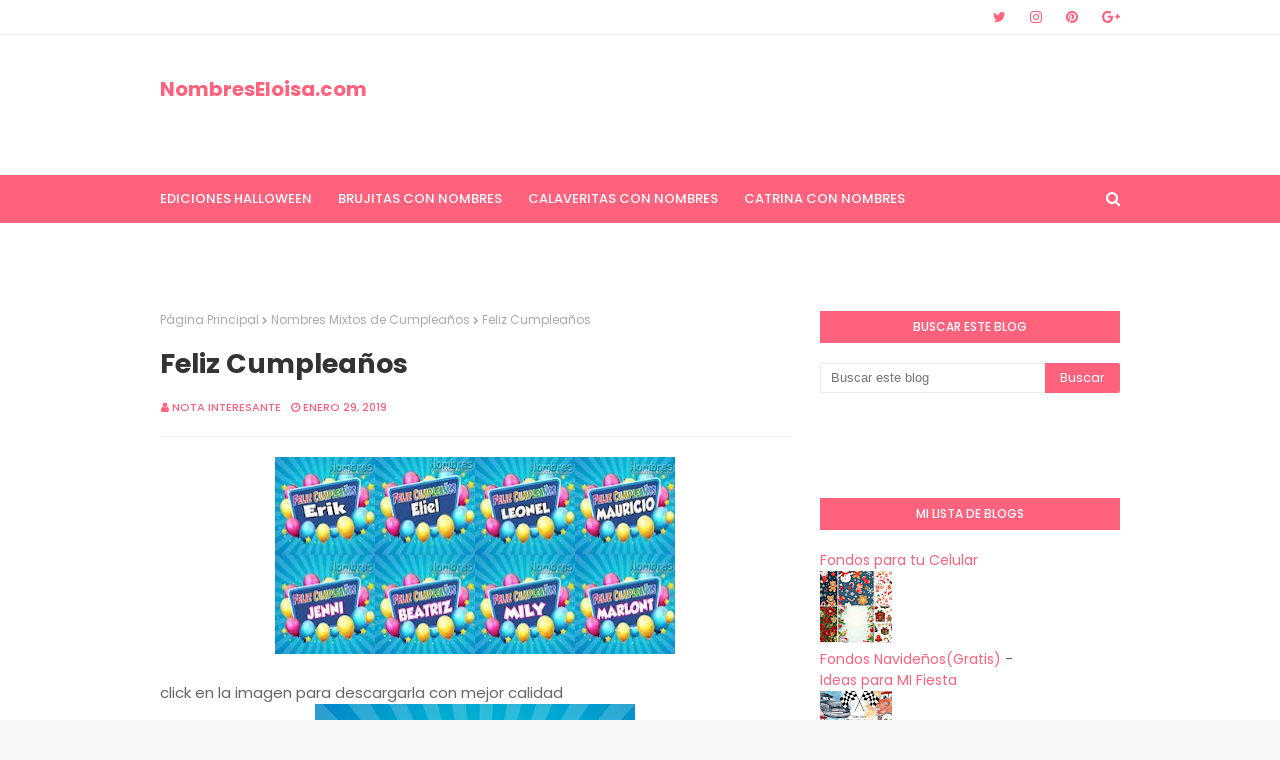

--- FILE ---
content_type: text/html; charset=UTF-8
request_url: https://www.nombreseloisa.com/b/stats?style=BLACK_TRANSPARENT&timeRange=ALL_TIME&token=APq4FmBdt3Z7zxtuI4GaKr4kenBW__ZfLXoFtlXfpOyqG0nh-HUAF3qA5P3qn1CF1xJBVyzIpgHDW6oN1_J-dCG1DdkR-p6JXg
body_size: 35
content:
{"total":64551197,"sparklineOptions":{"backgroundColor":{"fillOpacity":0.1,"fill":"#000000"},"series":[{"areaOpacity":0.3,"color":"#202020"}]},"sparklineData":[[0,9],[1,19],[2,10],[3,20],[4,14],[5,6],[6,12],[7,64],[8,93],[9,70],[10,44],[11,100],[12,45],[13,26],[14,35],[15,23],[16,12],[17,15],[18,5],[19,9],[20,3],[21,3],[22,3],[23,2],[24,3],[25,2],[26,2],[27,2],[28,3],[29,1]],"nextTickMs":55384}

--- FILE ---
content_type: text/html; charset=utf-8
request_url: https://www.google.com/recaptcha/api2/aframe
body_size: 268
content:
<!DOCTYPE HTML><html><head><meta http-equiv="content-type" content="text/html; charset=UTF-8"></head><body><script nonce="gcrlaSJzKvxOjUxNgB88Qg">/** Anti-fraud and anti-abuse applications only. See google.com/recaptcha */ try{var clients={'sodar':'https://pagead2.googlesyndication.com/pagead/sodar?'};window.addEventListener("message",function(a){try{if(a.source===window.parent){var b=JSON.parse(a.data);var c=clients[b['id']];if(c){var d=document.createElement('img');d.src=c+b['params']+'&rc='+(localStorage.getItem("rc::a")?sessionStorage.getItem("rc::b"):"");window.document.body.appendChild(d);sessionStorage.setItem("rc::e",parseInt(sessionStorage.getItem("rc::e")||0)+1);localStorage.setItem("rc::h",'1768724462755');}}}catch(b){}});window.parent.postMessage("_grecaptcha_ready", "*");}catch(b){}</script></body></html>